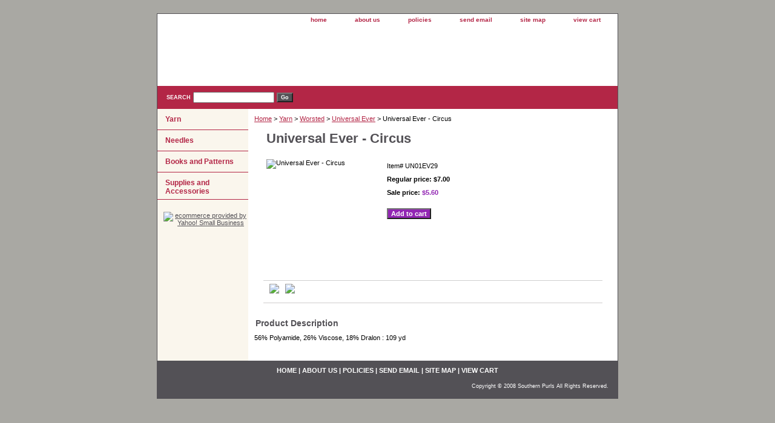

--- FILE ---
content_type: text/html
request_url: http://southernpurls.com/01ev29.html
body_size: 3791
content:
<!DOCTYPE html PUBLIC "-//W3C//DTD XHTML 1.0 Strict//EN" "http://www.w3.org/TR/xhtml1/DTD/xhtml1-strict.dtd"><html><head>
<link rel="image_src" href="http://ep.yimg.com/ca/I/yhst-132813034739112_2263_248918670" />
<meta property="og:image" content="http://ep.yimg.com/ca/I/yhst-132813034739112_2263_248918670" />
<title>Universal Ever - Circus</title><link rel="stylesheet" type="text/css" href="css-base.css" /><link rel="stylesheet" type="text/css" href="css-element.css" /><link rel="stylesheet" type="text/css" href="css-contents.css" /><link rel="stylesheet" type="text/css" href="css-edits.css" /></head><body class="vertical" id="itemtype"><script type="text/javascript" id="yfc_loader" src="http://l.yimg.com/sv/store/yfc/js/1.8/loader_37b9635.js?q=yhst-132813034739112&ts=1488917143&p=1&h=order.store.yahoo.net"></script> <div id="ys_superbar">
	   <div id="ys_cpers">
		<div id="yscp_welcome_msg"></div>
		<div id="yscp_signin_link"></div>
		<div id="yscp_myaccount_link"></div>
		<div id="yscp_signout_link"></div>
	   </div>
	   <div id="yfc_mini"></div>
	   <div class="ys_clear"></div>
	</div>
      <div id="container"><div id="header"><ul id="nav-general"><li><a href="index.html">home</a></li><li><a href="info.html">about us</a></li><li><a href="privacypolicy.html">policies</a></li><li><a href="mailto:southernpurls@yahoo.com">send email</a></li><li><a href="ind.html">site map</a></li><li><a href="https://order.store.yahoo.net/yhst-132813034739112/cgi-bin/wg-order?yhst-132813034739112">view cart</a></li></ul><br class="clear" /><h3 id="brandmark"><a href="index.html" title=""></a></h3></div><form method="GET" action="http://search.store.yahoo.net/yhst-132813034739112/cgi-bin/nsearch" name="searcharea" id="searcharea"><fieldset><label class="labelfield" for="searchfield"><span>Search</span><input name="query" type="text" id="query" /></label><label class="buttonlabel" for="searchsubmit"><input name="searchsubmit" type="submit" value="Go" class="ys_primary" id="searchsubmit" /><input name="vwcatalog" type="hidden" value="yhst-132813034739112" /></label></fieldset><input type="hidden" name=".autodone" value="http://southernpurls.com/01ev29.html" /></form><div id="bodyshell"><div id="bodycontent"><div class="breadcrumbs"><a href="index.html">Home</a> &gt; <a href="yarn.html">Yarn</a> &gt; <a href="yarn-medium.html">Worsted</a> &gt; <a href="yarn-medium-universal-ever.html">Universal Ever</a> &gt; Universal Ever - Circus</div><div id="contentarea"><div><h1 id="item-contenttitle">Universal Ever - Circus</h1><div id="itemarea"><img src="http://ep.yimg.com/ca/I/yhst-132813034739112_2263_248924587" width="179" height="180" border="0" hspace="0" vspace="0" alt="Universal Ever - Circus" class="image-l" title="Universal Ever - Circus" /><div class="itemform productInfo"><form method="POST" action="https://order.store.yahoo.net/yhst-132813034739112/cgi-bin/wg-order?yhst-132813034739112+01ev29"><div class="code">Item# <em>UN01EV29</em></div><div class="price">Regular price: $7.00</div><div class="sale-price-bold">Sale price: <em>$5.60</em></div><input type="submit" value="Add to cart" class="ys_primary" title="Add to cart" /><input name="vwcatalog" type="hidden" value="yhst-132813034739112" /><input name="vwitem" type="hidden" value="01ev29" /><input type="hidden" name=".autodone" value="http://southernpurls.com/01ev29.html" /></form></div><div style="clear:both"></div><div class="ys_promoitempage" id="ys_promoitempage" itemid="01ev29" itemcode="UN01EV29" categoryflag="0"></div>
<script language="javascript">
document.getElementsByTagName('html')[0].setAttribute('xmlns:og', 'http://opengraphprotocol.org/schema/');
</script>
<div id="ys_social_top_hr"></div>
<div id="ys_social_media">
<div id="ys_social_tweet">
<script language="javascript">function tweetwindowopen(url,width,height){var left=parseInt((screen.availWidth/2)-(width/2));var top=parseInt((screen.availHeight/2)-(height/2));var prop="width="+width+",height="+height+",left="+left+",top="+top+",screenX="+left+",screenY="+top;window.open(url,'tweetwindow',prop);}</script>
<a href="javascript:void(0);" title="Tweet"><img id="ys_social_custom_tweet_icon" src="http://l.yimg.com/a/i/us/str/gr/twitter.png" onClick="tweetwindowopen('http://twitter.com/share?count=none&text=Universal+Ever+-+Circus&url=http%3a//www.southernpurls.com/01ev29.html',550, 514)"></a></div>
<!--[if gt IE 6]>
<div id="ys_social_v_separator"><img src="http://l.yimg.com/a/i/us/str/gr/v-separator.gif"></div>
<![endif]-->
<!--[if !IE]><!-->
<div id="ys_social_v_separator"><img src="http://l.yimg.com/a/i/us/str/gr/v-separator.gif"></div>
<!--<![endif]-->
<div id="ys_social_fblike">
<!--[if gt IE 6]>
<script language="javascript">
document.getElementsByTagName('html')[0].setAttribute('xmlns:fb', 'http://ogp.me/ns/fb#');
</script>
<div id="fb-root"></div><script>(function(d, s, id) {var js, fjs = d.getElementsByTagName(s)[0];if (d.getElementById(id)) return;js = d.createElement(s); js.id = id;js.src = '//connect.facebook.net/en_US/all.js#xfbml=1&appId=';fjs.parentNode.insertBefore(js, fjs);}(document, 'script', 'facebook-jssdk'));</script><fb:like href="http://www.southernpurls.com/01ev29.html" layout="standard" show_faces="false" width="350" action="like" colorscheme="light"></fb:like>
<![endif]-->
<!--[if !IE]><!-->
<script language="javascript">
document.getElementsByTagName('html')[0].setAttribute('xmlns:fb', 'http://ogp.me/ns/fb#');
</script>
<div id="fb-root"></div><script>(function(d, s, id) {var js, fjs = d.getElementsByTagName(s)[0];if (d.getElementById(id)) return;js = d.createElement(s); js.id = id;js.src = '//connect.facebook.net/en_US/all.js#xfbml=1&appId=';fjs.parentNode.insertBefore(js, fjs);}(document, 'script', 'facebook-jssdk'));</script><fb:like href="http://www.southernpurls.com/01ev29.html" layout="standard" show_faces="false" width="350" action="like" colorscheme="light"></fb:like>
<!--<![endif]-->
</div>
</div>
<div id="ys_social_bottom_hr"></div>
</div><div id="caption"><h2 id="itempage-captiontitle">Product Description</h2><div>56% Polyamide, 26% Viscose, 18% Dralon   :   109 yd</div></div><br clear="all" /></div></div></div><div id="nav-product"><ul><li><a href="yarn.html" title="Yarn">Yarn</a></li><li><a href="needles.html" title="Needles">Needles</a></li><li><a href="books-and-patterns.html" title="Books and Patterns">Books and Patterns</a></li><li><a href="supplies-and-accessories.html" title="Supplies and Accessories">Supplies and Accessories</a></li></ul><div id="htmlbottom"><div id="badge" align="center"><a href="http://smallbusiness.yahoo.com/merchant/" target="_blank"><img src="http://l.yimg.com/a/i/us/smallbiz/gr/ecomby1_small.gif" width="82" height="29" border="0" align="middle" alt="ecommerce provided by Yahoo! Small Business"/></a></div></div></div></div><div id="footer"><span id="footer-links"><a href="index.html">home</a> | <a href="info.html">about us</a> | <a href="privacypolicy.html">policies</a> | <a href="mailto:southernpurls@yahoo.com">send email</a> | <a href="ind.html">site map</a> | <a href="https://order.store.yahoo.net/yhst-132813034739112/cgi-bin/wg-order?yhst-132813034739112">view cart</a></span><span id="copyright">Copyright � 2008 Southern Purls All Rights Reserved.</span></div></div></body>
<script type="text/javascript">var PAGE_ATTRS = {'storeId': 'yhst-132813034739112', 'itemId': '01ev29', 'isOrderable': '1', 'name': 'Universal Ever - Circus', 'salePrice': '3.50', 'listPrice': '7.00', 'brand': '', 'model': '', 'promoted': '', 'createTime': '1731599835', 'modifiedTime': '1731599835', 'catNamePath': 'Yarn > Worsted > Univers@', 'upc': ''};</script><script type="text/javascript">
csell_env = 'ue1';
 var storeCheckoutDomain = 'order.store.turbify.net';
</script>

<script type="text/javascript">
  function toOSTN(node){
    if(node.hasAttributes()){
      for (const attr of node.attributes) {
        node.setAttribute(attr.name,attr.value.replace(/(us-dc1-order|us-dc2-order|order)\.(store|stores)\.([a-z0-9-]+)\.(net|com)/g, storeCheckoutDomain));
      }
    }
  };
  document.addEventListener('readystatechange', event => {
  if(typeof storeCheckoutDomain != 'undefined' && storeCheckoutDomain != "order.store.turbify.net"){
    if (event.target.readyState === "interactive") {
      fromOSYN = document.getElementsByTagName('form');
        for (let i = 0; i < fromOSYN.length; i++) {
          toOSTN(fromOSYN[i]);
        }
      }
    }
  });
</script>
<script type="text/javascript">
// Begin Store Generated Code
 </script> <script type="text/javascript" src="https://s.turbifycdn.com/lq/ult/ylc_1.9.js" ></script> <script type="text/javascript" src="https://s.turbifycdn.com/ae/lib/smbiz/store/csell/beacon-a9518fc6e4.js" >
</script>
<script type="text/javascript">
// Begin Store Generated Code
 csell_page_data = {}; csell_page_rec_data = []; ts='TOK_STORE_ID';
</script>
<script type="text/javascript">
// Begin Store Generated Code
function csell_GLOBAL_INIT_TAG() { var csell_token_map = {}; csell_token_map['TOK_SPACEID'] = '2022276099'; csell_token_map['TOK_URL'] = ''; csell_token_map['TOK_STORE_ID'] = 'yhst-132813034739112'; csell_token_map['TOK_ITEM_ID_LIST'] = '01ev29'; csell_token_map['TOK_ORDER_HOST'] = 'order.store.turbify.net'; csell_token_map['TOK_BEACON_TYPE'] = 'prod'; csell_token_map['TOK_RAND_KEY'] = 't'; csell_token_map['TOK_IS_ORDERABLE'] = '1';  c = csell_page_data; var x = (typeof storeCheckoutDomain == 'string')?storeCheckoutDomain:'order.store.turbify.net'; var t = csell_token_map; c['s'] = t['TOK_SPACEID']; c['url'] = t['TOK_URL']; c['si'] = t[ts]; c['ii'] = t['TOK_ITEM_ID_LIST']; c['bt'] = t['TOK_BEACON_TYPE']; c['rnd'] = t['TOK_RAND_KEY']; c['io'] = t['TOK_IS_ORDERABLE']; YStore.addItemUrl = 'http%s://'+x+'/'+t[ts]+'/ymix/MetaController.html?eventName.addEvent&cartDS.shoppingcart_ROW0_m_orderItemVector_ROW0_m_itemId=%s&cartDS.shoppingcart_ROW0_m_orderItemVector_ROW0_m_quantity=1&ysco_key_cs_item=1&sectionId=ysco.cart&ysco_key_store_id='+t[ts]; } 
</script>
<script type="text/javascript">
// Begin Store Generated Code
function csell_REC_VIEW_TAG() {  var env = (typeof csell_env == 'string')?csell_env:'prod'; var p = csell_page_data; var a = '/sid='+p['si']+'/io='+p['io']+'/ii='+p['ii']+'/bt='+p['bt']+'-view'+'/en='+env; var r=Math.random(); YStore.CrossSellBeacon.renderBeaconWithRecData(p['url']+'/p/s='+p['s']+'/'+p['rnd']+'='+r+a); } 
</script>
<script type="text/javascript">
// Begin Store Generated Code
var csell_token_map = {}; csell_token_map['TOK_PAGE'] = 'p'; csell_token_map['TOK_CURR_SYM'] = '$'; csell_token_map['TOK_WS_URL'] = 'https://yhst-132813034739112.csell.store.turbify.net/cs/recommend?itemids=01ev29&location=p'; csell_token_map['TOK_SHOW_CS_RECS'] = 'false';  var t = csell_token_map; csell_GLOBAL_INIT_TAG(); YStore.page = t['TOK_PAGE']; YStore.currencySymbol = t['TOK_CURR_SYM']; YStore.crossSellUrl = t['TOK_WS_URL']; YStore.showCSRecs = t['TOK_SHOW_CS_RECS']; </script> <script type="text/javascript" src="https://s.turbifycdn.com/ae/store/secure/recs-1.3.2.2.js" ></script> <script type="text/javascript" >
</script>
</html>
<!-- html105.prod.store.e1b.lumsb.com Sat Jan 24 15:21:00 PST 2026 -->
